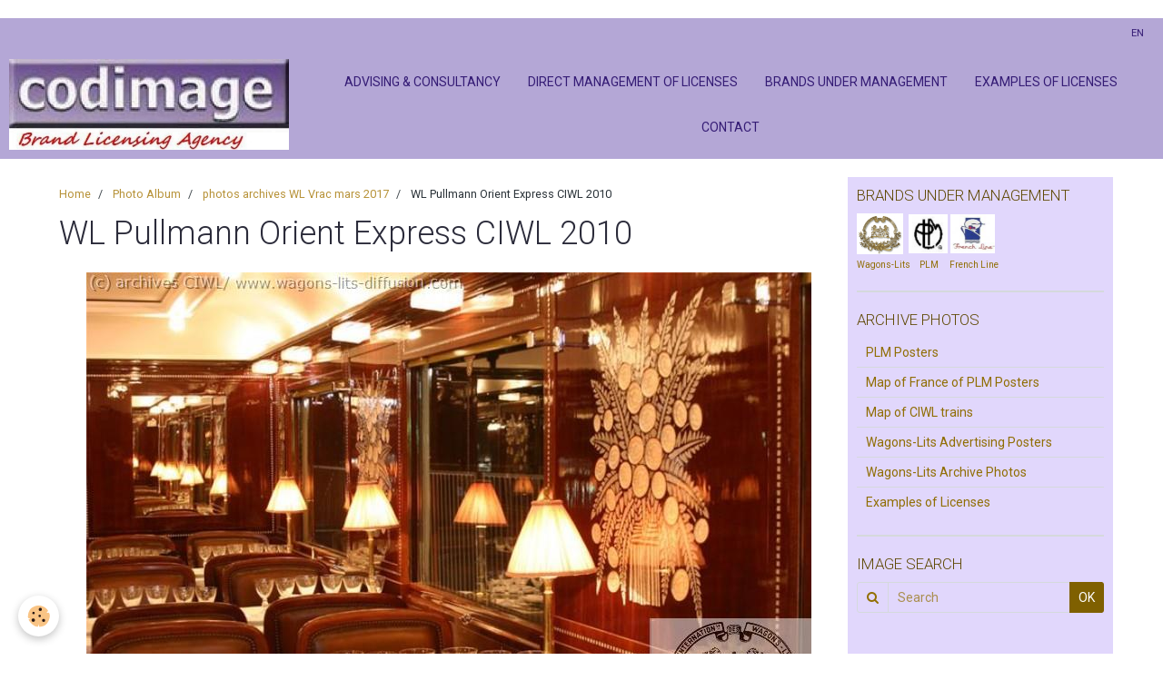

--- FILE ---
content_type: text/html; charset=UTF-8
request_url: https://www.codimage.fr/en/album/photos-archives-wl-vrac-mars-2017/wl-pullmann-orient-express-ciwl-2010.html
body_size: 28978
content:
    <!DOCTYPE html>
<html lang="en">
    <head>
        <title>WL Pullmann Orient Express CIWL 2010</title>
        <meta name="theme-color" content="#B4A7D6">
        <meta name="msapplication-navbutton-color" content="#B4A7D6">
        <meta name="apple-mobile-web-app-capable" content="yes">
        <meta name="apple-mobile-web-app-status-bar-style" content="black-translucent">

        <!-- pretty / creative -->
<meta http-equiv="Content-Type" content="text/html; charset=utf-8">
<!--[if IE]>
<meta http-equiv="X-UA-Compatible" content="IE=edge">
<![endif]-->
<meta name="viewport" content="width=device-width, initial-scale=1, maximum-scale=1.0, user-scalable=no">
<meta name="msapplication-tap-highlight" content="no">
  <link rel="image_src" href="https://www.codimage.fr/medias/album/wl-pullmann-orient-express-ciwl-2010.jpg" />
  <meta property="og:image" content="https://www.codimage.fr/medias/album/wl-pullmann-orient-express-ciwl-2010.jpg" />
  <link href="//www.codimage.fr/en/themes/designlines/bottomsite/index.css?v=1768563468" rel="stylesheet">
  <link rel="canonical" href="https://www.codimage.fr/en/album/photos-archives-wl-vrac-mars-2017/wl-pullmann-orient-express-ciwl-2010.html">
<meta name="generator" content="e-monsite (e-monsite.com)">

<link rel="icon" href="https://www.codimage.fr/medias/site/favicon/logo-codimage.jpg">

<link rel="apple-touch-icon" sizes="114x114" href="https://www.codimage.fr/medias/site/mobilefavicon/logo-codimage-brand-licensing-agency.jpg?fx=c_114_114" />
<link rel="apple-touch-icon" sizes="72x72" href="https://www.codimage.fr/medias/site/mobilefavicon/logo-codimage-brand-licensing-agency.jpg?fx=c_72_72" />
<link rel="apple-touch-icon" href="https://www.codimage.fr/medias/site/mobilefavicon/logo-codimage-brand-licensing-agency.jpg?fx=c_57_57" />
<link rel="apple-touch-icon-precomposed" href="https://www.codimage.fr/medias/site/mobilefavicon/logo-codimage-brand-licensing-agency.jpg?fx=c_57_57" />






                
                                    
                
                
                                                                                                                                                                                                            
            <link href="https://fonts.googleapis.com/css?family=Roboto:300,400,700&display=swap" rel="stylesheet">
        
        <link href="https://maxcdn.bootstrapcdn.com/font-awesome/4.7.0/css/font-awesome.min.css" rel="stylesheet">

        <link href="//www.codimage.fr/themes/combined.css?v=6_1665404070_222" rel="stylesheet">

        <!-- EMS FRAMEWORK -->
        <script src="//www.codimage.fr/medias/static/themes/ems_framework/js/jquery.min.js"></script>
        <!-- HTML5 shim and Respond.js for IE8 support of HTML5 elements and media queries -->
        <!--[if lt IE 9]>
        <script src="//www.codimage.fr/medias/static/themes/ems_framework/js/html5shiv.min.js"></script>
        <script src="//www.codimage.fr/medias/static/themes/ems_framework/js/respond.min.js"></script>
        <![endif]-->

        <script src="//www.codimage.fr/medias/static/themes/ems_framework/js/ems-framework.min.js?v=2072"></script>

        <script src="https://www.codimage.fr/en/themes/content.js?v=6_1665404070_222&lang=en"></script>

            <script src="//www.codimage.fr/medias/static/js/rgpd-cookies/jquery.rgpd-cookies.js?v=2072"></script>
    <script>
                                    $(document).ready(function() {
            $.RGPDCookies({
                theme: 'ems_framework',
                site: 'www.codimage.fr',
                privacy_policy_link: '/en/about/privacypolicy/',
                cookies: [{"id":null,"favicon_url":"https:\/\/ssl.gstatic.com\/analytics\/20210414-01\/app\/static\/analytics_standard_icon.png","enabled":true,"model":"google_analytics","title":"Google Analytics","short_description":"Permet d'analyser les statistiques de consultation de notre site","long_description":"Indispensable pour piloter notre site internet, il permet de mesurer des indicateurs comme l\u2019affluence, les produits les plus consult\u00e9s, ou encore la r\u00e9partition g\u00e9ographique des visiteurs.","privacy_policy_url":"https:\/\/support.google.com\/analytics\/answer\/6004245?hl=fr","slug":"google-analytics"},{"id":null,"favicon_url":"","enabled":true,"model":"addthis","title":"AddThis","short_description":"Partage social","long_description":"Nous utilisons cet outil afin de vous proposer des liens de partage vers des plateformes tiers comme Twitter, Facebook, etc.","privacy_policy_url":"https:\/\/www.oracle.com\/legal\/privacy\/addthis-privacy-policy.html","slug":"addthis"}],
                modal_title: 'Managing\u0020cookies',
                modal_description: 'deposits\u0020cookies\u0020to\u0020improve\u0020your\u0020browsing\u0020experience,\nmeasure\u0020the\u0020website\u0020audience,\u0020display\u0020personalized\u0020advertisements,\ncarry\u0020out\u0020targeted\u0020campaigns\u0020and\u0020personalize\u0020the\u0020site\u0020interface.',
                privacy_policy_label: 'Consult\u0020the\u0020privacy\u0020policy',
                check_all_label: 'Check\u0020all',
                refuse_button: 'Refuse',
                settings_button: 'Settings',
                accept_button: 'Accept',
                callback: function() {
                    // website google analytics case (with gtag), consent "on the fly"
                    if ('gtag' in window && typeof window.gtag === 'function') {
                        if (window.jsCookie.get('rgpd-cookie-google-analytics') === undefined
                            || window.jsCookie.get('rgpd-cookie-google-analytics') === '0') {
                            gtag('consent', 'update', {
                                'ad_storage': 'denied',
                                'analytics_storage': 'denied'
                            });
                        } else {
                            gtag('consent', 'update', {
                                'ad_storage': 'granted',
                                'analytics_storage': 'granted'
                            });
                        }
                    }
                }
            });
        });
    </script>
        <script async src="https://www.googletagmanager.com/gtag/js?id=G-4VN4372P6E"></script>
<script>
    window.dataLayer = window.dataLayer || [];
    function gtag(){dataLayer.push(arguments);}
    
    gtag('consent', 'default', {
        'ad_storage': 'denied',
        'analytics_storage': 'denied'
    });
    
    gtag('js', new Date());
    gtag('config', 'G-4VN4372P6E');
</script>

        
        <style>
        #overlay{position:fixed;top:0;left:0;width:100vw;height:100vh;z-index:1001}
                                #overlay.loader{display:-webkit-flex;display:flex;-webkit-justify-content:center;justify-content:center;-webkit-align-items:center;align-items:center;background-color:#2B2B3A;opacity:1}#overlay.stop div{animation-play-state:paused}
                        .loader-spinner{color:official;display:inline-block;position:relative;width:64px;height:64px}.loader-spinner div{transform-origin:32px 32px;animation:loader-spinner 1.2s linear infinite}.loader-spinner div:after{content:" ";display:block;position:absolute;top:3px;left:29px;width:5px;height:14px;border-radius:20%;background-color:#B6B738}.loader-spinner div:nth-child(1){transform:rotate(0);animation-delay:-1.1s}.loader-spinner div:nth-child(2){transform:rotate(30deg);animation-delay:-1s}.loader-spinner div:nth-child(3){transform:rotate(60deg);animation-delay:-.9s}.loader-spinner div:nth-child(4){transform:rotate(90deg);animation-delay:-.8s}.loader-spinner div:nth-child(5){transform:rotate(120deg);animation-delay:-.7s}.loader-spinner div:nth-child(6){transform:rotate(150deg);animation-delay:-.6s}.loader-spinner div:nth-child(7){transform:rotate(180deg);animation-delay:-.5s}.loader-spinner div:nth-child(8){transform:rotate(210deg);animation-delay:-.4s}.loader-spinner div:nth-child(9){transform:rotate(240deg);animation-delay:-.3s}.loader-spinner div:nth-child(10){transform:rotate(270deg);animation-delay:-.2s}.loader-spinner div:nth-child(11){transform:rotate(300deg);animation-delay:-.1s}.loader-spinner div:nth-child(12){transform:rotate(330deg);animation-delay:0s}@keyframes loader-spinner{0%{opacity:1}100%{opacity:0}}
                            </style>
        <script type="application/ld+json">
    {
        "@context" : "https://schema.org/",
        "@type" : "WebSite",
        "name" : "Codimage, Brand Licensing Agency",
        "url" : "https://www.codimage.fr/en/"
    }
</script>
            </head>
    <body id="album_run_photos-archives-wl-vrac-mars-2017_wl-pullmann-orient-express-ciwl-2010" class="pages fixed-bottom">
        
                <div id="overlay" class="loader">
            <div class="loader-spinner">
                <div></div><div></div><div></div><div></div><div></div><div></div><div></div><div></div><div></div><div></div><div></div><div></div>
            </div>
        </div>
                        <!-- CUSTOMIZE AREA -->
        <div id="top-site">
            <p><!-- Google tag (gtag.js) --><script async src="https://www.googletagmanager.com/gtag/js?id= G-MYQ674654L "></script><script>
  window.dataLayer = window.dataLayer || [];
  function gtag(){dataLayer.push(arguments);}
  gtag('js', new Date());

  gtag('config', ' G-MYQ674654L');
</script></p>

        </div>
                <!-- HEADER -->
        <header id="header" class="navbar" data-fixed="true" data-margin-top="false" data-margin-bottom="true">
            <div id="header-main" data-padding="true">
                                                                            <!-- header -->
                <a class="brand" href="https://www.codimage.fr/en/" data-appearance="horizontal">
                                        <img src="https://www.codimage.fr/medias/site/logos/logo-codimage-brand-licensing-agency-1.jpg" alt="Codimage, Brand Licensing Agency" class="brand-logo">
                                                        </a>
                
                                <nav id="menu" class="collapse">
                                                                        <ul class="nav navbar-nav">
                    <li>
                <a href="https://www.codimage.fr/en/pages/page.html">
                                        ADVISING & CONSULTANCY
                </a>
                            </li>
                    <li>
                <a href="https://www.codimage.fr/en/pages/page-1.html">
                                        Direct Management of Licenses
                </a>
                            </li>
                    <li>
                <a href="https://www.codimage.fr/en/pages/marques-gerees-bis.html">
                                        BRANDS UNDER MANAGEMENT
                </a>
                            </li>
                    <li>
                <a href="https://www.codimage.fr/en/album/examples-of-licenses/">
                                        EXAMPLES OF LICENSES
                </a>
                            </li>
                    <li>
                <a href="https://www.codimage.fr/en/contact/contact.html">
                                        CONTACT
                </a>
                            </li>
            </ul>

                                                            </nav>
                
                            </div>
            <div id="header-buttons" data-retract="true">
                                <button class="btn btn-link navbar-toggle header-btn" data-toggle="collapse" data-target="#menu" data-orientation="horizontal">
                    <i class="fa fa-bars fa-lg"></i>
                </button>
                
                                                    
                
                                <div class="dropdown navbar-langs">
                    <button class="btn btn-link header-btn" data-toggle="dropdown" type="button">
                        en
                    </button>
                    <ul class="dropdown-menu">
                        <li>Languages</li>
                                                <li class="active">
                                                        <a href="//www.codimage.fr/en/i18n/item/album/58c271e2841752ef3a087e81">en</a>
                                                    </li>
                                                <li>
                                                        <a href="//www.codimage.fr/fr/i18n/item/album/58c271e2841752ef3a087e81">fr</a>
                                                    </li>
                                            </ul>
                </div>
                
                            </div>
                        
                    </header>
        <!-- //HEADER -->

        
        <!-- WRAPPER -->
        <div id="wrapper" class="container">
            
            <!-- CONTENT -->
            <div id="content">
                <!-- MAIN -->
                <section id="main" class="sticked">

                                            <!-- BREADCRUMBS -->
                           <ol class="breadcrumb">
                  <li>
            <a href="https://www.codimage.fr/en/">Home</a>
        </li>
                        <li>
            <a href="https://www.codimage.fr/en/album/">Photo Album</a>
        </li>
                        <li>
            <a href="https://www.codimage.fr/en/album/photos-archives-wl-vrac-mars-2017/">photos archives WL Vrac mars 2017</a>
        </li>
                        <li class="active">
            WL Pullmann Orient Express CIWL 2010
         </li>
            </ol>
                        <!-- //BREADCRUMBS -->
                    
                    
                    
                                        
                                        
                                        <div class="view view-album" id="view-item" data-category="photos-archives-wl-vrac-mars-2017" data-id-album="58c271e2841752ef3a087e81">
    <h1 class="view-title">WL Pullmann Orient Express CIWL 2010</h1>
    <div id="site-module" class="site-module" data-itemid="4e82641444ed6fde4dbc83cf" data-siteid="4e826412b9e66fde4dbc8dd1"></div>

    

    <p class="text-center">
        <img src="https://www.codimage.fr/medias/album/wl-pullmann-orient-express-ciwl-2010.jpg" alt="WL Pullmann Orient Express CIWL 2010">
    </p>

    <ul class="category-navigation">
        <li>
                            <a href="https://www.codimage.fr/en/album/photos-archives-wl-vrac-mars-2017/wl-pullmann-orient-express-ciwl-2010-4.html" class="btn btn-default">
                    <i class="fa fa-angle-left fa-lg"></i>
                    <img src="https://www.codimage.fr/medias/album/wl-pullmann-orient-express-ciwl-2010-4-1.jpg?fx=c_80_80" width="80" alt="">
                </a>
                    </li>

        <li>
            <a href="https://www.codimage.fr/en/album/photos-archives-wl-vrac-mars-2017/" class="btn btn-small btn-default">Back to category</a>
        </li>

        <li>
                            <a href="https://www.codimage.fr/en/album/photos-archives-wl-vrac-mars-2017/wl-restaurant.html" class="btn btn-default">
                    <img src="https://www.codimage.fr/medias/album/wl-restaurant.gif?fx=c_80_80" width="80" alt="">
                    <i class="fa fa-angle-right fa-lg"></i>
                </a>
                    </li>
    </ul>

    

<div class="plugins">
               <div id="social-4e826412ca826fde4dbc2bb9" class="plugin" data-plugin="social">
    <div class="a2a_kit a2a_kit_size_32 a2a_default_style">
        <a class="a2a_dd" href="https://www.addtoany.com/share"></a>
        <a class="a2a_button_facebook"></a>
        <a class="a2a_button_twitter"></a>
        <a class="a2a_button_email"></a>
    </div>
    <script>
        var a2a_config = a2a_config || {};
        a2a_config.onclick = 1;
        a2a_config.locale = "fr";
    </script>
    <script async src="https://static.addtoany.com/menu/page.js"></script>
</div>    
    
    </div>
</div>

                </section>
                <!-- //MAIN -->

                                <!-- SIDEBAR -->
                <aside id="sidebar" data-fixed="true" data-offset="false">
                    <div id="sidebar-wrapper" data-height="full">
                                                                                                                                                                                                                                    <div class="widget" data-id="widget_visualtext">
                                        
<div class="widget-title">
    
        <span>
            BRANDS UNDER MANAGEMENT
        </span>  

        
</div>

                                        <div id="widget1" class="widget-content" data-role="widget-content">
                                            
                                                                                        
                                                                                        <p><a href="http://www.codimage.fr/pages/marques-gerees-par-codimage-bis.html#wagons-lits"><img alt="1" height="45" src="http://www.codimage.fr/medias/images/1.png" width="51" /></a>&nbsp;&nbsp;<a href="http://www.codimage.fr/pages/marques-gerees-par-codimage-bis.html#plm"><img alt="2" height="43" src="http://www.codimage.fr/medias/images/2.png" width="43" /></a>&nbsp;<a href="http://www.codimage.fr/pages/marques-gerees-par-codimage-bis.html#french%20line"><img alt="3" height="43" src="http://www.codimage.fr/medias/images/3.png" width="49" /></a><br />
<span style="font-size: x-small;"><a href="http://www.codimage.fr/pages/marques-gerees-par-codimage-bis.html#wagons-lits">Wagons-Lit</a>s&nbsp;&nbsp; &nbsp;&nbsp;<a href="http://www.codimage.fr/pages/marques-gerees-par-codimage-bis.html#plm">PLM</a>&nbsp; &nbsp; &nbsp;&nbsp;<a href="http://www.codimage.fr/pages/marques-gerees-par-codimage-bis.html#french%20line">French Line</a></span></p>

                                        </div>
                                    </div>
                                                                        <hr>
                                    
                                                                                                                                                                                                                                                                                                                                                                                                    <div class="widget" data-id="widget_image_categories">
                                        
<div class="widget-title">
    
        <span>
            ARCHIVE PHOTOS
        </span>  

        
</div>

                                        <div id="widget2" class="widget-content" data-role="widget-content">
                                            
                                                                                        
                                                                                        <ul class="nav nav-list" data-addon="album">
            <li data-category="plm-posters">
        <a href="https://www.codimage.fr/en/album/plm-posters/">PLM Posters</a>
    </li>
        <li data-category="map-of-plm">
        <a href="https://www.codimage.fr/en/album/map-of-plm/">Map of France of PLM Posters</a>
    </li>
        <li data-category="map-of-ciwl-s-main-express-trains">
        <a href="https://www.codimage.fr/en/album/map-of-ciwl-s-main-express-trains/">Map of CIWL trains</a>
    </li>
        <li data-category="wagons-lits-advertising-posters">
        <a href="https://www.codimage.fr/en/album/wagons-lits-advertising-posters/">Wagons-Lits Advertising Posters</a>
    </li>
        <li data-category="wagons-lits-archive-photos">
        <a href="https://www.codimage.fr/en/album/wagons-lits-archive-photos/">Wagons-Lits Archive Photos</a>
    </li>
        <li data-category="examples-of-licenses">
        <a href="https://www.codimage.fr/en/album/examples-of-licenses/">Examples of Licenses</a>
    </li>
        </ul>

                                        </div>
                                    </div>
                                                                        <hr>
                                    
                                                                                                                                                                                                                                                                                                                                        <div class="widget" data-id="widget_searchbox">
                                        
<div class="widget-title">
    
        <span>
            IMAGE SEARCH
        </span>  

        
</div>

                                        <div id="widget3" class="widget-content" data-role="widget-content">
                                            
                                                                                        
                                                                                        <form method="get" action="https://www.codimage.fr/en/search/site/" class="form-search">
    <div class="control-group control-type-text has-required">
        <span class="as-label hide">Search</span>
        <div class="controls">
            <div class="input-group">
        		<div class="input-group-addon">
    				<i class="fa fa-search"></i>
    			</div>
                <input type="text" name="q" value="" placeholder="Search" pattern=".{3,}" required title="Only words composed of more than two characters are taken into account when searching">
        		<div class="input-group-btn">
    				<button type="submit" class="btn btn-primary">OK</button>
    			</div>
            </div>
        </div>
    </div>
</form>
                                        </div>
                                    </div>
                                    
                                                                                                                                                                        </div>
                </aside>
                <!-- //SIDEBAR -->
                            </div>
            <!-- //CONTENT -->
        </div>
        <!-- //WRAPPER -->

                <!-- FOOTER -->
        <footer id="footer">
                        <div class="container">
                            <div id="footer-wrapper">
                                        <!-- CUSTOMIZE AREA -->
                    <div id="bottom-site">
                                                    <div id="rows-60240905665e444f6e762da5" class="rows" data-total-pages="1" data-current-page="1">
                                                            
                
                        
                        
                                                    
                                <div class="row-container rd-1 page_1">
            	<div class="row-content">
        			                        			    <div class="row" data-role="line">

                    
                                                
                                                                        
                                                
                                                
						                                                                                    
                                        				<div data-role="cell" class="column" style="width:20%">
            					<div id="cell-5e85fbd2ced23cbf903e3588" class="column-content">            							<p><img alt="codimage" src="/medias/images/logo-codimage-brand-licensing-agency1.jpg" style="height: 50px;" /></p>

<p>&nbsp;</p>

            						            					</div>
            				</div>
																		
                                                
                                                                        
                                                
                                                
						                                                                                    
                                        				<div data-role="cell" class="column" style="width:20%">
            					<div id="cell-617ab0d617a95ca9721f25db" class="column-content">            							<p><a href="http://www.codimage.fr/en/pages/page.html">Advising</a><br />
<a href="http://www.codimage.fr/en/pages/page-1.html">Management of licenses</a><br />
<a href="http://www.codimage.fr/en/pages/marques-gerees-bis.html">Managed brands</a></p>

<p><a href="http://www.codimage.fr/en/about/legal/">Legal notices</a></p>

            						            					</div>
            				</div>
																		
                                                
                                                                        
                                                
                                                
						                                                                                    
                                        				<div data-role="cell" class="column" style="width:20%">
            					<div id="cell-617ab0d617ad5ca9721fe252" class="column-content">            							<p><span style="font-size: medium;">LICENSING AGENCY</span><br />
<span>67 rue Saint Louis en l&#39;Ile</span><br />
<span>75 004 Paris -&nbsp;France<br />
<span>RCS 488 914 557 Paris</span></span></p>

            						            					</div>
            				</div>
																		
                                                
                                                                        
                                                
                                                
						                                                                                    
                                        				<div data-role="cell" class="column" style="width:25%">
            					<div id="cell-617ab0d617b05ca9721fe39d" class="column-content">            							<p><span style="font-size:14px;">CONTACT US:</span></p>

<p><span style="font-size:14px;"><img alt="Mail2" height="20" src="/medias/images/mail2.png" style="vertical-align: middle;" width="21" /> 33 (0)6 19 88 45 72<br />
<img alt="Mail" height="16" src="/medias/images/mail.png" style="vertical-align: middle;" width="21" /> <a href="https://www.codimage.fr/en/contact/contact.html">jean@codimage.fr</a></span></p>

            						            					</div>
            				</div>
																		
                                                
                                                                        
                                                
                                                
						                                                                                    
                                        				<div data-role="cell" class="column" style="width:15%">
            					<div id="cell-65ccd92d466d5a5c021fce35" class="column-content">            							<p style="text-align: center;"><a href="#"><img class="retourhaut" src="/medias/images/fleche-haut.jpg" style="height: 54px; width: 55px;" /></a><br />
&nbsp;</p>

            						            					</div>
            				</div>
																		        			</div>
                            		</div>
                        	</div>
						</div>

                                            </div>
                    
                                    </div>

                
                                        </div>
                    </footer>
        <!-- //FOOTER -->
        
        
        
        <script src="//www.codimage.fr/medias/static/themes/ems_framework/js/jquery.mobile.custom.min.js"></script>
        <script src="//www.codimage.fr/medias/static/themes/ems_framework/js/jquery.zoom.min.js"></script>
        <script src="//www.codimage.fr/medias/static/themes/ems_framework/js/imagelightbox.min.js"></script>
        <script src="https://www.codimage.fr/en/themes/custom.js?v=6_1665404070_222"></script>
                <!-- CUSTOMIZE JS -->
        <script>
        $(window).scroll(function() {
    if ($(this).scrollTop()<1200){
        $('.retourhaut').hide(1000);
     }
    else{
      $('.retourhaut').show(1000);
     }
 });
 

        </script>
        
            

 
    
						 	 





                <!-- SOCIAL LINKS -->
                        
                                        
                    <!-- //SOCIAL LINKS -->
            </body>
</html>
